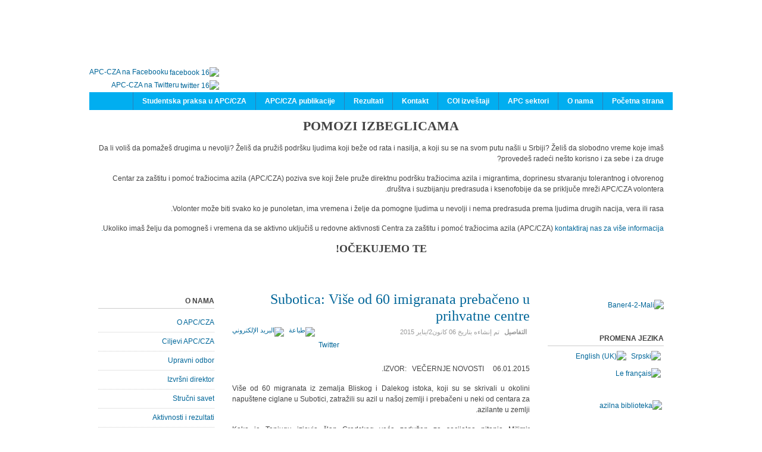

--- FILE ---
content_type: text/html; charset=utf-8
request_url: https://www.apc-cza.org/ar/komisija-za-azil/8-vesti/699-subotica-vise-od-60-imigranata-prebaceno-u-prihvatne-centre.html
body_size: 10351
content:
<!DOCTYPE html PUBLIC "-//W3C//DTD XHTML 1.0 Transitional//EN" "http://www.w3.org/TR/xhtml1/DTD/xhtml1-transitional.dtd">

<html xmlns="http://www.w3.org/1999/xhtml" xml:lang="ar-aa" lang="ar-aa">

<head>
    <script type="text/javascript">
var siteurl='/';
var tmplurl='/templates/ja_t3_blank/';
var isRTL = true;
</script>

  <base href="https://www.apc-cza.org/ar/komisija-za-azil/8-vesti/699-subotica-vise-od-60-imigranata-prebaceno-u-prihvatne-centre.html" />
  <meta http-equiv="content-type" content="text/html; charset=utf-8" />
  <meta name="keywords" content="azil, srbija, azil srbija, apc, cza, apc/cza, centar za azil, azilanti, pomoć traziocima azila, asylum serbia, asylum, azil u srbiji" />
  <meta name="rights" content="APC/CZA" />
  <meta name="author" content="Jovana Vincic" />
  <meta name="description" content="CENTAR ZA ZAŠTITU I POMOĆ TRAŽIOCIMA AZILA (ASYLUM PROTECTION CENTER) je nevladina, nezavisna i neprofitna, ali profesionalna i kvalifikovana organizacija, koju čine stručnjaci svih profila i profesija koje povezuje ideja pružanja pomoći i zaštite tražiocima azila, izbeglim, raseljenim licima i svim drugim licima koja su u nevolji migrirala, kao i ideja unapređivanja azilnih instituta i samog azilnog i izbegličkog prava u Srbiji, a sve sa ciljem unapređivanja srpskog društva u civilizacijskom, moralnom i pravnom pogledu." />
  <meta name="generator" content="Joomla! - Open Source Content Management" />
  <title>Subotica: Više od 60 imigranata prebačeno u prihvatne centre  - Centar za zaštitu i pomoć tražiocima azila / Asylum Protection Center</title>
  <link rel="stylesheet" href="/en/?jat3action=gzip&amp;jat3type=css&amp;jat3file=t3-assets%2Fcss_dc783.css" type="text/css" />
  <link rel="stylesheet" href="/en/?jat3action=gzip&amp;jat3type=css&amp;jat3file=t3-assets%2Fcss_7d29b.css" type="text/css" />
  <script src="/en/?jat3action=gzip&amp;jat3type=js&amp;jat3file=t3-assets%2Fjs_2439a.js" type="text/javascript"></script>
  <script type="text/javascript">
window.addEvent('load', function() {
				new JCaption('img.caption');
			});function keepAlive() {	var myAjax = new Request({method: "get", url: "index.php"}).send();} window.addEvent("domready", function(){ keepAlive.periodical(3540000); });
  </script>
  <meta property="og:image" content="https://www.apc-cza.org/images/phocadownload/novosti.jpg"/>
  <meta property="og:site_name" content="Centar za zaštitu i pomoć tražiocima azila / Asylum Protection Center"/>
  <meta property="og:title" content="Subotica: Više od 60 imigranata prebačeno u prihvatne centre "/>
  <meta property="og:type" content="article"/>
  <meta property="og:url" content="https://www.apc-cza.org/ar/komisija-za-azil/8-vesti/699-subotica-vise-od-60-imigranata-prebaceno-u-prihvatne-centre.html"/>

<!--[if ie]><link href="/plugins/system/jat3/jat3/base-themes/default/css/template-ie.css" type="text/css" rel="stylesheet" /><![endif]--> 
<!--[if ie]><link href="/plugins/system/jat3/jat3/base-themes/default-rtl/css/template-ie.css" type="text/css" rel="stylesheet" /><![endif]--> 
<!--[if ie 7]><link href="/plugins/system/jat3/jat3/base-themes/default/css/template-ie7.css" type="text/css" rel="stylesheet" /><![endif]--> 
<!--[if ie 7]><link href="/templates/ja_t3_blank/css/template-ie7.css" type="text/css" rel="stylesheet" /><![endif]--> 




<link href="/templates/ja_t3_blank/themes/apc/images/favicon.ico" rel="shortcut icon" type="image/x-icon" />
    
    <style type="text/css">
/*dynamic css*/

    body.bd .main {width: 980px;}
    body.bd #ja-wrapper {min-width: 980px;}
</style></head>

<body id="bd" class="bd fs3 com_content  body-rtl">
<a name="Top" id="Top"></a>
<div id="ja-wrapper">


                <div id="ja-header"
            	class="wrap ">
                   <div class="main">
                           <div class="main-inner1 clearfix">
                <h1 class="logo logo1">    <a href="/" title="Centar za zaštitu i pomoć tražiocima azila / Asylum Protection Center"><span>Centar za zaštitu i pomoć tražiocima azila / Asylum Protection Center</span></a>
</h1>

<div id="ja-search">
    

<div class="custom"  >
	<p><a href="https://www.facebook.com/AzilUSrbiji"><img style="margin: 2px; vertical-align: middle;" alt="facebook 16" src="/images/razno/facebook_16.png" height="16" width="16" />APC-CZA na Facebooku</a><br /><a href="https://twitter.com/APC_CZA"><img style="margin: 2px; vertical-align: middle;" alt="twitter 16" src="/images/razno/twitter_16.png" height="16" width="16" />APC-CZA na Twitteru</a></p></div>

</div>                </div>
                            </div>
                        </div>
                        <div id="ja-mainnav"
            	class="wrap ">
                   <div class="main">
                           <div class="main-inner1 clearfix">
                <div class="ja-megamenu clearfix" id="ja-megamenu">
<ul class="megamenu level0"><li  class="mega first"><a href="https://www.apc-cza.org/"  class="mega first" id="menu101" title="Početna strana"><span class="menu-title">Početna strana</span></a></li><li  class="mega"><a href="/ar/o-nama.html"  class="mega" id="menu121" title="O nama"><span class="menu-title">O nama</span></a></li><li  class="mega"><a href="/ar/apc-sektori-apc-sectors.html"  class="mega" id="menu125" title="APC sektori"><span class="menu-title">APC sektori</span></a></li><li  class="mega"><a href="/ar/coi.html"  class="mega" id="menu127" title="COI izveštaji"><span class="menu-title">COI izveštaji</span></a></li><li  class="mega"><a href="/ar/kontakt.html"  class="mega" id="menu126" title="Kontakt"><span class="menu-title">Kontakt</span></a></li><li  class="mega"><a href="/ar/rezultati.html"  class="mega" id="menu304" title="Rezultati"><span class="menu-title">Rezultati</span></a></li><li  class="mega"><a href="/ar/apc-cza-publikacije.html"  class="mega" id="menu268" title="APC/CZA publikacije"><span class="menu-title">APC/CZA publikacije</span></a></li><li  class="mega last"><a href="/ar/studentska-praksa-u-apc-cza.html"  class="mega last" id="menu124" title="Studentska praksa u APC/CZA"><span class="menu-title">Studentska praksa u APC/CZA</span></a></li></ul>
</div>            <script type="text/javascript">
                var megamenu = new jaMegaMenuMoo ('ja-megamenu', {
                    'bgopacity': 0,
                    'delayHide': 300,
                    'slide'    : 0,
                    'fading'   : 0,
                    'direction': 'down',
                    'action'   : 'mouseover',
                    'tips'     : false,
                    'duration' : 300,
                    'hidestyle': 'fastwhenshow'
                });
            </script>
            <!-- jdoc:include type="menu" level="0" / -->


<ul class="no-display">
    <li><a href="#ja-content" title="Skip to content">Skip to content</a></li>
</ul>                </div>
                            </div>
                        </div>
                        <div id="ja-topsl1"
            	class="wrap ">
                   <div class="main clearfix">
           <!-- SPOTLIGHT -->
<div class="ja-box column ja-box-full" style="width: 100%;">
    	<div class="ja-moduletable moduletable  clearfix" id="Mod165">
						<div class="ja-box-ct clearfix">
		

<div class="custom"  >
	<h1 style="text-align: center;">POMOZI IZBEGLICAMA</h1>
<p>Da li voliš da pomažeš drugima u nevolji? Želiš da pružiš podršku ljudima koji beže od rata i nasilja, a koji su se na svom putu našli u Srbiji? Želiš da slobodno vreme koje imaš provedeš radeći nešto korisno i za sebe i za druge?</p>
<p>Centar za zaštitu i pomoć tražiocima azila (APC/CZA) poziva sve koji žele pruže direktnu podršku tražiocima azila i migrantima, doprinesu stvaranju tolerantnog i otvorenog društva i suzbijanju predrasuda i ksenofobije da se priključe mreži APC/CZA volontera.</p>
<p>Volonter može biti svako ko je punoletan, ima vremena i želje da pomogne ljudima u nevolji i nema predrasuda prema ljudima drugih nacija, vera ili rasa.</p>
<p>Ukoliko imaš želju da pomogneš i vremena da se aktivno uključiš u redovne aktivnosti Centra za zaštitu i pomoć tražiocima azila (APC/CZA) <a target="_blank" title="Kontaktiraj nas!" href="/sr-YU/studentska-praksa-u-apc-cza/795-pomozi-izbeglicama.html">kontaktiraj nas za više informacija.</a></p>
<h2 style="text-align: center;">OČEKUJEMO TE!</h2></div>
		</div>
    </div>
	
</div>
<!-- SPOTLIGHT -->

<script type="text/javascript">
    window.addEvent('load', function (){ equalHeight ('#ja-topsl1 .ja-box') });
</script>            </div>
                        </div>
            
    <!-- MAIN CONTAINER -->
    <div id="ja-container" class="wrap ja-l1r1">
               <div class="main clearfix">
                   <div id="ja-mainbody" style="width:77%">
            <!-- CONTENT -->
            <div id="ja-main" style="width:70.13%">
            <div class="inner clearfix">

                
<div id="system-message-container">
</div>
                
                <div id="ja-contentwrap" class="clearfix ">
                    <div id="ja-content" class="column" style="width:100%">
                        <div id="ja-current-content" class="column" style="width:100%">
                            
                                                        <div id="ja-content-main" class="ja-content-main clearfix">
                                <div class="item-page clearfix">
	<h2 class="contentheading">
			<a href="/ar/komisija-za-azil/8-vesti/699-subotica-vise-od-60-imigranata-prebaceno-u-prihvatne-centre.html">
		Subotica: Više od 60 imigranata prebačeno u prihvatne centre </a>
		</h2>

	
<div class="article-tools clearfix">
	<ul class="actions">
						<li class="print-icon">
			<a href="/ar/komisija-za-azil/8-vesti/699-subotica-vise-od-60-imigranata-prebaceno-u-prihvatne-centre.html?tmpl=component&amp;print=1&amp;page=" title="طباعة" onclick="window.open(this.href,'win2','status=no,toolbar=no,scrollbars=yes,titlebar=no,menubar=no,resizable=yes,width=640,height=480,directories=no,location=no'); return false;" rel="nofollow"><img src="/templates/ja_t3_blank/images/system/printButton.png" alt="طباعة"  /></a>			</li>
		
					<li class="email-icon">
			<a href="/ar/component/mailto/?tmpl=component&amp;template=ja_t3_blank&amp;link=21d7f6f082fbac5c49c91a209086aff2fd86ad6e" title="البريد الإلكتروني" onclick="window.open(this.href,'win2','width=400,height=350,menubar=yes,resizable=yes'); return false;"><img src="/templates/ja_t3_blank/images/system/emailButton.png" alt="البريد الإلكتروني"  /></a>			</li>
				
				
		
	</ul>



	<dl class="article-info">
	<dt class="article-info-term">التفاصيل</dt>
	<dd class="create">
	تم إنشاءه بتاريخ <span>06 كانون2/يناير 2015</span>	</dd>
	
	</dl>
</div>


	<div style="clear:both;"></div><div class="socialbuttons" style="padding-top: 5px;padding-bottom:5px; overflow: hidden; float: left;"><div style="width: 80px !important; height: 20px; float: left; border: none;"><iframe src="http://www.facebook.com/plugins/like.php?locale=en_US&href=https%3A%2F%2Fwww.apc-cza.org%2Far%2Fkomisija-za-azil%2F8-vesti%2F699-subotica-vise-od-60-imigranata-prebaceno-u-prihvatne-centre.html&amp;layout=button_count&amp;show_faces=true&amp;action=like&amp;colorscheme=light&amp;font=arial&amp;height=20" scrolling="no" frameborder="0" style="border:none; overflow:hidden; width: 80px; height :20px;" allowTransparency="true"></iframe></div><div style="width: 90px !important; height: 20px; float: left; margin-left: 10px; border: none;"><a rel="nofollow" href="http://twitter.com/share" class="twitter-share-button" data-url="https://www.apc-cza.org/ar/komisija-za-azil/8-vesti/699-subotica-vise-od-60-imigranata-prebaceno-u-prihvatne-centre.html" data-count="horizontal" data-lang="en">Twitter</a><script src="http://platform.twitter.com/widgets.js" type="text/javascript"></script></div></div><div style="clear:both;"></div><p>IZVOR:&nbsp;&nbsp; VEČERNJE NOVOSTI&nbsp;&nbsp;&nbsp;&nbsp; 06.01.2015.</p>
<p style="text-align: justify;">Više od 60 migranata iz zemalja Bliskog i Dalekog istoka, koji su se skrivali u okolini napuštene ciglane u Subotici, zatražili su azil u našoj zemlji i prebačeni u neki od centara za azilante u zemlji.</p>
<p style="text-align: justify;">Kako je Tanjugu izjavio član Gradskog veća zadužen za socijalna pitanja Milimir Vujadinović, subotička policija je danas, na pomenutoj lokaciji otkrila 32 migranta, među kojima i sedmoro dece.</p>
<p style="text-align: justify;">Oni su nakon zatraženog azila, u partnerstvu s lokalnom samoupravom, prebačeni u centar u Banji Koviljači. Slična akcija, po njegovim rečima, sprovedena je i 29. decembra kada je 35 migranata, nakon otkrivanja i zatraženog azila, prebačena u prihvatni centar.</p>
<p style="text-align: justify;">Veoma nam je drago što smo uspeli da spasemo sedmoro dece koja su bila sa njima. Nećemo dozvoliti da se bilo ko smrzne, bez obzira na sve, rekao je Vujadinović, uz napomenu da lokalnoj samoupravi zakon dozvoljava da vrši obilazak, izveštava policiju i obezbeđuje eventualno prevoz do prihvatnih centara.</p>
<p style="text-align: justify;"><img alt="novosti" src="/images/phocadownload/novosti.jpg" height="235" width="448" /></p>
<script></script> 
<p>&nbsp;</p>
<p style="text-align: justify;">U Subotici se azilanti iz mnogih zemalja bliskog i dalekog istoka već godinama skrivaju na raznim mestima, poput napuštene ciglane ili gradske deponije koji predstavljaju bazu za pokušaje nelegalnog prelaska granice sa Evropskom unijom.</p>
<p style="text-align: justify;">Ukoliko iz nekoliko pokušaja ne uspeju da pređu granicu neretko se dešava da se vrate u centre za azilante, da bi posle toga pokušali ponovo da ilegalno pređu granicu.</p>
<p style="text-align: justify;">Međutim, tu gde se trenutno nalaze vladaju izuzetno loši higijenski uslovi, azilanti nemaju ni hranu ni vodu, ni mogućnost održavanja lične higijene. S obzirom da se radi o napuštenom prostoru, često cele porodice sa decom nemaju ni grejanje, a pomažu im pojedinci iz Subotice.</p>
<p style="text-align: justify;">Granične policije Srbije i Mađarske tokom cele godine gotovo svakodnevno hvataju u ilegalnom prelasku granice na desetine ilegalnih migranata.</p>
		

	</div><div style="display: none;"><a title="Faboba : Cr&eacute;ation de composantJoomla" style="font-size: 8px;; visibility: visible;display:inline;" href="http://www.faboba.com" target="_blank">FaLang translation system by Faboba</a></div>                            </div>
                            
                                                    </div>

                                            </div>

                    
                </div>

                            </div>
            </div>
            <!-- //CONTENT -->
                        <!-- LEFT COLUMN-->
            <div id="ja-left" class="column sidebar" style="width:29.87%">
                
                                <div class="ja-colswrap clearfix ja-l1">
                                    <div id="ja-left1" class="ja-col  column" style="width:100%">
                        	<div class="ja-moduletable moduletable  clearfix" id="Mod91">
						<h3><span>O nama</span></h3>
				<div class="ja-box-ct clearfix">
		
<ul class="menu">
<li class="item-159"><a href="/ar/o-apc-cza.html" >O APC/CZA</a></li><li class="item-130"><a href="/ar/ciljevi-apc-cza.html" >Ciljevi APC/CZA</a></li><li class="item-131"><a href="/ar/upravni-odbor.html" >Upravni odbor</a></li><li class="item-132"><a href="/ar/izvrsni-direktor.html" >Izvršni direktor</a></li><li class="item-133"><a href="/ar/strucni-savet.html" >Stručni savet</a></li><li class="item-160"><a href="/ar/aktivnosti-i-rezultati.html" >Aktivnosti i rezultati</a></li><li class="item-134"><a href="/ar/bliski-linkovi.html" >Bliski linkovi</a></li></ul>
		</div>
    </div>
		<div class="ja-moduletable moduletable_s2  clearfix" id="Mod155">
						<h3><span>Pravna pomoć</span></h3>
				<div class="ja-box-ct clearfix">
		
<ul class="menu">
<li class="item-278"><a href="/ar/pravna-pomoc-pocetna.html" >Početna strana</a></li></ul>
		</div>
    </div>
		<div class="ja-moduletable moduletable  clearfix" id="Mod92">
						<h3><span>Opšta dokumenta</span></h3>
				<div class="ja-box-ct clearfix">
		
<ul class="menu">
<li class="item-135 current active"><a href="/ar/komisija-za-azil.html" >Komisija za azil</a></li><li class="item-136"><a href="/ar/liste-sigurnih-drzava.html" >Liste sigurnih država</a></li><li class="item-269"><a class="strong" href="/ar/info-lifleti-za-trazioce-azila.html" ><img src="/images/icon_document.png" alt="Info lifleti za tražioce azila" /><span class="image-title">Info lifleti za tražioce azila</span> </a></li></ul>
		</div>
    </div>
		<div class="ja-moduletable moduletable  clearfix" id="Mod97">
						<h3><span>Ko je na vezi</span></h3>
				<div class="ja-box-ct clearfix">
		
			<p>2354&#160;زائر، ولايوجد أعضاء داخل الموقع</p>

		</div>
    </div>
		<div class="ja-moduletable moduletable  clearfix" id="Mod161">
						<div class="ja-box-ct clearfix">
		

<div class="custom"  >
	<p><iframe src="//www.facebook.com/plugins/likebox.php?href=https%3A%2F%2Fwww.facebook.com%2FAzilUSrbiji&amp;width=190&amp;height=556&amp;show_faces=true&amp;colorscheme=light&amp;stream=true&amp;show_border=false&amp;header=false&amp;appId=135385939972376" scrolling="no" width="190px" height="556px" allowtransparency="true" style="border: 1px solid #ddd; overflow: hidden; width: 190px; height: 556px;"></iframe>&nbsp;</p></div>
		</div>
    </div>
		<div class="ja-moduletable moduletable  clearfix" id="Mod101">
						<h3><span>Donatori</span></h3>
				<div class="ja-box-ct clearfix">
		

<div class="custom"  >
	<p><a target="_blank" href="http://www.cnfcee.nl/index.php?tid=2&amp;sid=5"><img style="display: block; margin-left: auto; margin-right: auto;" alt="CNF-CEE-logo" src="/images/donatori/CNF-CEE-logo.jpg" width="200" height="70" /></a>
</p>
<p><a target="_blank" href="https://www.globalfundforchildren.org/"><img style="display: block; margin-left: auto; margin-right: auto;" alt="GFFC" src="/images/donatori/GFFC.jpg" width="158" height="51" /></a>
</p>
<p><a rel="nofollow" target="_blank" href="http://www.europa.rs/"><img style="display: block; margin-left: auto; margin-right: auto;" alt="EU-Flag" src="/images/donatori/EU-Flag.jpg" width="158" height="105" /></a>
</p>
<p><a href="https://www.sigrid-rausing-trust.org/"><img src="/images/The_Sigrid_Rausing_Trust_-02.jpg" alt="The Sigrid Rausing Trust -02" width="160" height="125" style="display: block; margin-left: auto; margin-right: auto;" /></a>
</p>
<p><a target="_blank" href="http://www.kirs.gov.rs/articles/navigate.php?type1=3&amp;lang=SER"><img style="display: block; margin-left: auto; margin-right: auto;" alt="logoSRP" src="/images/donatori/logoSRP.jpg" width="150" height="153" /></a>
</p>
<p style="text-align: center;"><a href="https://www.sem.admin.ch/sem/en/home.html" target="_blank"><img src="/images/donatori/sem.ch.jpg" alt="sem.ch" width="200" height="71" /></a>
</p>
<p><a target="_blank" href="http://www.sdc.admin.ch/"><img style="display: block; margin-left: auto; margin-right: auto;" alt="SDC RGB vert" src="/images/donatori/SDC_RGB_vert.jpg" width="200" height="90" /></a>
</p>
<p><a target="_blank" href="http://www.bcif.org/"><img style="display: block; margin-left: auto; margin-right: auto;" alt="BCIFlogo-PantoneRGB" src="/images/donatori/BCIFlogo-PantoneRGB.jpg" width="120" height="150" /></a>
</p>
<p><a rel="nofollow" target="_blank" href="http://www.ljudskaprava.gov.rs/index.php/yu/"><img style="display: block; margin-left: auto; margin-right: auto;" alt="humanrights" src="/images/donatori/humanrights.jpg" width="150" height="150" /></a>
</p>
<p><a rel="nofollow" target="_blank" href="http://www.tragfondacija.org/pages/sr/naslovna.php"><img style="display: block; margin-left: auto; margin-right: auto;" alt="trag" src="/images/donatori/trag.jpg" width="150" height="106" /></a>
</p>
<p><a rel="nofollow" target="_blank" href="http://www.iscserbia.org/"><img style="display: block; margin-left: auto; margin-right: auto;" alt="isc" src="/images/donatori/isc.jpg" width="150" height="50" /></a>
</p>
<p><a target="_blank" href="http://serbia.nlembassy.org/"><img style="display: block; margin-left: auto; margin-right: auto;" alt="NL Embassy" src="/images/donatori/logo-netherlands-embassy.png" width="200" height="87" /></a>
</p>
<p><a target="_blank" href="http://visegradfund.org/"><img style="display: block; margin-left: auto; margin-right: auto;" alt="Visegrad" src="/images/donatori/visegrad.png" width="200" height="83" /></a>
</p>
<p><a target="_blank" href="http://www.mofa.go.kr/ENG/main/index.jsp"><img style="display: block; margin-left: auto; margin-right: auto;" alt="Korea" src="/images/donatori/Korea-logo.png" width="200" height="50" /></a>
</p>
<p><a target="_blank" href="http://www.norveska.org.rs/"><img style="display: block; margin-left: auto; margin-right: auto;" alt="noremb" src="/images/donatori/noremb.jpg" width="200" height="91" /></a>
</p>
<p>&nbsp; &nbsp; &nbsp; &nbsp; &nbsp; &nbsp; &nbsp; &nbsp; &nbsp; &nbsp; &nbsp; &nbsp; &nbsp; &nbsp; &nbsp; &nbsp; &nbsp; &nbsp; &nbsp; &nbsp; &nbsp; &nbsp; &nbsp; &nbsp; &nbsp; &nbsp; &nbsp; &nbsp; &nbsp; &nbsp; &nbsp; &nbsp; &nbsp; &nbsp; &nbsp; &nbsp; &nbsp; &nbsp; &nbsp; &nbsp; &nbsp; &nbsp; &nbsp; &nbsp; &nbsp; &nbsp; &nbsp; &nbsp; &nbsp; &nbsp; &nbsp; &nbsp; &nbsp; &nbsp; &nbsp; &nbsp; &nbsp; &nbsp; &nbsp; &nbsp; &nbsp; &nbsp; &nbsp; &nbsp; &nbsp; &nbsp; &nbsp; &nbsp; &nbsp;<a target="_blank" href="https://www.opensocietyfoundations.org/"><img src="/images/donatori/FOS.jpg" alt="FOS" width="171" height="71" /></a>
</p>
<p><a target="_blank" href="http://www.fosserbia.org/"><img style="display: block; margin-left: auto; margin-right: auto;" alt="logo-fond" src="/images/donatori/logo-fond.jpg" width="199" height="120" /></a>
</p>
<p><a target="_blank" href="http://www.elca.org/"><img style="display: block; margin-left: auto; margin-right: auto;" alt="elca" src="/images/donatori/elca.jpg" width="150" height="150" /></a>
</p>
<p><a target="_blank" href="http://www.nationalgeographic.rs/"><img style="display: block; margin-left: auto; margin-right: auto;" alt="NGM-SRBIJA logo-1" src="/images/donatori/NGM-SRBIJA_logo-1.jpg" width="150" height="60" /></a>
</p>
<p style="text-align: center;"><img src="/images/uusc_newlogo.jpg" alt="uusc newlogo" width="89" height="92" />
</p>
<p style="text-align: center;"><a href="http://www.rs.undp.org/" target="_blank" title="UNDP"><img src="/images/donatori/undp_s.jpg" alt="undp s" width="100" height="226" /></a>
</p>
<p style="text-align: center;"><a href="http://devana.rs/" target="_blank"><img src="http://azilsrbija.rs/wp-content/uploads/2015/12/Devana_Logo_S.jpg" /></a>
</p>
<p><img style="display: block; margin-left: auto; margin-right: auto;" alt="eb" src="/images/donatori/eb.png" width="129" height="129" />
</p>
<p><a target="_blank" href="http://www.refit.co.rs/"><img style="display: block; margin-left: auto; margin-right: auto;" alt="Refit inženjering" src="/images/donatori/refit.png" width="100" height="172" /></a>
</p>
<p>&nbsp;</p>
<p><a target="_blank" href="http://www.honex.rs/"><img style="display: block; margin-left: auto; margin-right: auto;" alt="Honex" src="/images/donatori/honex.png" width="200" height="53" /></a>
</p>
<p style="text-align: center;"><a href="http://www.worldbank.org/" target="_blank"><img src="/images/donatori/wbg-vertical-logo.jpg" alt="wbg-vertical-logo" width="200" height="113" /></a>
</p></div>
		</div>
    </div>
		<div class="ja-moduletable moduletable  clearfix" id="Mod100">
						<div class="ja-box-ct clearfix">
		

<div class="custom"  >
	<a target="_blank" href="http://www.ecre.org/component/content/article/67-films/288-how-much-further.html"><img style="display: block; margin-left: auto; margin-right: auto;" alt="howmuchfurther" src="/images/vesti/howmuchfurther.jpg" width="190" height="99" /></a></div>
		</div>
    </div>
		<div class="ja-moduletable moduletable  clearfix" id="Mod99">
						<div class="ja-box-ct clearfix">
		

<div class="custom"  >
	<p style="text-align: center;"><strong>U periodu 01.04.2013- 31.12.2013. nas sajt je imao 47 348 poseta</strong>
</p></div>
		</div>
    </div>
		<div class="ja-moduletable moduletable  clearfix" id="Mod16">
						<h3><span>Formular za prijavu</span></h3>
				<div class="ja-box-ct clearfix">
		
<form action="/ar/komisija-za-azil.html" method="post" id="login-form" >
		
	<fieldset class="userdata">
		<p id="form-login-username">
							<span class="input-prepend">
					<span class="add-on">
						<span class="icon-user hasTooltip" title="اسم المستخدم"></span>
						<label for="modlgn-username" class="element-invisible">اسم المستخدم</label>
					</span>
					<input id="modlgn-username" type="text" name="username" class="input-small" tabindex="0" size="18" placeholder="اسم المستخدم" />
				</span>
					</p>
		
		<p id="form-login-password">
							<span class="input-prepend">
					<span class="add-on">
						<span class="icon-lock hasTooltip" title="كلمة المرور">
						</span>
							<label for="modlgn-passwd" class="element-invisible">كلمة المرور						</label>
					</span>
					<input id="modlgn-passwd" type="password" name="password" class="input-small" tabindex="0" size="18" placeholder="كلمة المرور" />
				</span>
					</p>
		
				
				<p id="form-login-remember">
			<label for="modlgn-remember">تذكرني</label>
			<input id="modlgn-remember" type="checkbox" name="remember" class="inputbox" value="yes"/>
		</p>
				
		<p id="form-login-submit">
			<input type="submit" name="Submit" class="button" value="تسجيل دخول" />
    </p>
		
		<input type="hidden" name="option" value="com_users" />
		<input type="hidden" name="task" value="user.login" />
		<input type="hidden" name="return" value="aW5kZXgucGhwP2Zvcm1hdD1odG1sJm9wdGlvbj1jb21fY29udGVudCZ2aWV3PWFydGljbGUmY2F0aWQ9OCZpZD02OTkmSXRlbWlkPTEzNQ==" />
		
		<input type="hidden" name="0bc4411581368e95d7d61763ffe3309a" value="1" />	</fieldset>
	
	<ul>
		<li>
			<a href="/ar/registracija.html?view=reset">
			نسيت كلمـة المرور؟</a>
		</li>
		<li>
			<a href="/ar/registracija.html?view=remind">
			نسيت اسم المستخدم؟</a>
		</li>
			</ul>
	
		
</form>
		</div>
    </div>
	                    </div>
                
                                </div>
                                            </div>
            <!-- //LEFT COLUMN-->
            
        </div>
                <!-- RIGHT COLUMN-->
        <div id="ja-right" class="column sidebar" style="width:23%">

            
                        <div class="ja-colswrap clearfix ja-r1">
                                <div id="ja-right1" class="ja-col  column" style="width:100%">
                    	<div class="ja-moduletable moduletable  clearfix" id="Mod167">
						<div class="ja-box-ct clearfix">
		

<div class="custom"  >
	<p><a href="/ar/komisija-za-azil/2-uncategorised/991-apc-field-network.html"><img src="/images/Baner4-2-Mali.png" width="190" height="301" alt="Baner4-2-Mali" /></a></p></div>
		</div>
    </div>
		<div class="ja-moduletable moduletable  clearfix" id="Mod94">
						<h3><span>Promena jezika</span></h3>
				<div class="ja-box-ct clearfix">
		<div class="mod-languages">

	<ul class="lang-inline">
						<li class="">
			<a href="/sr-YU/komisija-za-azil/8-vesti/699-subotica-vise-od-60-imigranata-prebaceno-u-prihvatne-centre.html">
							<img src="/media/mod_falang/images/sr.gif" alt="Srpski" title="Srpski" />						</a>
			</li>
								<li class="">
			<a href="/en/komisija-za-azil/8-vesti/699-subotica-vise-od-60-imigranata-prebaceno-u-prihvatne-centre.html">
							<img src="/media/mod_falang/images/en.gif" alt="English (UK)" title="English (UK)" />						</a>
			</li>
								<li class="">
			<a href="/fr/komisija-za-azil/8-vesti/699-subotica-vise-od-60-imigranata-prebaceno-u-prihvatne-centre.html">
							<img src="/media/mod_falang/images/fr.gif" alt="Le français" title="Le français" />						</a>
			</li>
							</ul>

</div>
		</div>
    </div>
		<div class="ja-moduletable moduletable  clearfix" id="Mod156">
						<div class="ja-box-ct clearfix">
		

<div class="custom"  >
	<p><a href="/ar/coi.html"><img style="display: block; margin-left: auto; margin-right: auto;" alt="azilna biblioteka" src="/images/razno/azilna_biblioteka.jpg" width="190" height="109" /></a></p></div>
		</div>
    </div>
		<div class="ja-moduletable moduletable_s1  clearfix" id="Mod118">
						<h3><span>Radionice i integracija</span></h3>
				<div class="ja-box-ct clearfix">
		
<ul class="menu">
<li class="item-164"><a href="/ar/radionicepocetna.html" >Početna strana</a></li></ul>
		</div>
    </div>
		<div class="ja-moduletable moduletable_s1  clearfix" id="Mod115">
						<h3><span>APC u Subotici</span></h3>
				<div class="ja-box-ct clearfix">
		
<ul class="menu">
<li class="item-163"><a href="/ar/apc-cza-odeljenje-subotica.html" >APC/CZA odeljenje Subotica</a></li></ul>
		</div>
    </div>
		<div class="ja-moduletable moduletable_s1  clearfix" id="Mod152">
						<h3><span>APC i ZVDO Beograd</span></h3>
				<div class="ja-box-ct clearfix">
		
<ul class="menu">
<li class="item-267"><a href="/ar/apczvdovesti.html" >Rad sa maloletnicima bez pratnje</a></li></ul>
		</div>
    </div>
		<div class="ja-moduletable moduletable_s1  clearfix" id="Mod89">
						<h3><span>Info</span></h3>
				<div class="ja-box-ct clearfix">
		

<div class="custom_s1"  >
	<p><strong>APC/CZA</strong> je prepoznat kao autoritet u azilu u državnoj migracionoj strategiji Republike Srbije!<br />- Strategija Vlade Republike Srbije u oblasti migracija &nbsp;("Sl. Glasnik RS", no. 59/2009.)</p>
<p><strong>Centar za zaštitu i pomoć tražiocima azila</strong><br />Mišarska 16<br />Tel: &nbsp;+381(0)11 323 30 70; &nbsp; &nbsp; &nbsp; &nbsp; &nbsp; &nbsp; &nbsp; &nbsp; &nbsp; &nbsp;+381(0)11 &nbsp;407 94 65</p>
<p>Mob: +381(0)63 704 70 80; &nbsp; &nbsp; &nbsp; &nbsp; &nbsp; &nbsp; &nbsp; &nbsp; &nbsp;+381(0) 69 267 05 03; &nbsp; &nbsp; &nbsp; &nbsp; &nbsp; &nbsp; &nbsp; &nbsp; &nbsp;+381(0) 63 704 70 90</p></div>
		</div>
    </div>
		<div class="ja-moduletable moduletable  clearfix" id="Mod159">
						<h3><span>Apel Vladi Republike Srbije</span></h3>
				<div class="ja-box-ct clearfix">
		

<div class="custom"  >
	<iframe width="200" height="150" src="//www.youtube.com/embed/3M5MiBe9j74" frameborder="0" allowfullscreen></iframe></div>
		</div>
    </div>
		<div class="ja-moduletable moduletable  clearfix" id="Mod160">
						<h3><span>Radio emisija Talasanje- Tema protest u Bogovađi</span></h3>
				<div class="ja-box-ct clearfix">
		

<div class="custom"  >
	<iframe width="200" height="150" src="//www.youtube.com/embed/4VH8NxxbSQo" frameborder="0" allowfullscreen></iframe></div>
		</div>
    </div>
		<div class="ja-moduletable moduletable  clearfix" id="Mod150">
						<h3><span>RTS U sredistu paznje - Azil skola integracija 2013</span></h3>
				<div class="ja-box-ct clearfix">
		
<!-- Simple MP3 Player 1.7.1 by www.medienstroeme.de -->

<div style="text-align: center;">
<!--[if !IE]> -->
<object type="application/x-shockwave-flash" data="https://www.apc-cza.org/modules/mod_simple_mp3_player/flashplayers/simple_mp3_player_square_separator.swf" width="200" height="15">
<!-- <![endif]-->
<!--[if IE]>
<object classid="clsid:D27CDB6E-AE6D-11cf-96B8-444553540000" codebase="http://download.macromedia.com/pub/shockwave/cabs/flash/swflash.cab#version=6,0,0,0" width="200" height="15">
<param name="movie" value="https://www.apc-cza.org/modules/mod_simple_mp3_player/flashplayers/simple_mp3_player_square_separator.swf" />
<!-->
<param name="bgcolor" value="#FFFFFF" />
<param name="wmode" value="transparent" />
<param name="FlashVars" value="mp3=/mp3/RTS U sredistu paznje - Azil skola integracija 2013.mp3&amp;title=Song1 - Artist1|Song2 - Artist2&amp;width=200&amp;height=15&amp;showinfo=0&amp;showvolume=1&amp;volume=75&amp;volumewidth=40&amp;volumeheight=8&amp;autoplay=0&amp;loop=0&amp;shuffle=0&amp;showloading=always&amp;loadingcolor=AFC400&amp;showlist=0&amp;showplaylistnumbers=0&amp;playlistcolor=66645C&amp;playlistalpha=30&amp;showslider=1&amp;sliderwidth=6&amp;sliderheight=6&amp;slidercolor1=848484&amp;slidercolor2=555555&amp;sliderovercolor=E0E0DC&amp;bgcolor=FFFFFF&amp;bgcolor1=FFFFFF&amp;bgcolor2=FFFFFF&amp;textcolor=555555&amp;currentmp3color=AFC400&amp;buttonwidth=20&amp;buttoncolor=555555&amp;buttonovercolor=E0E0DC&amp;scrollbarcolor=848484&amp;scrollbarovercolor=E0E0DC" />
</object>
<!-- <![endif]-->
</div>
		</div>
    </div>
		<div class="ja-moduletable moduletable  clearfix" id="Mod102">
						<h3><span>Obraćanje APC/CZA javnosti, dešavanja u Banji</span></h3>
				<div class="ja-box-ct clearfix">
		

<div class="custom"  >
	<p>
<object width="200" height="150" data="http://www.youtube.com/v/QwjaeF1CHS4?version=3&amp;hl=en_US" type="application/x-shockwave-flash"><param name="movie" value="http://www.youtube.com/v/QwjaeF1CHS4?version=3&amp;hl=en_US" /><param name="allowFullScreen" value="true" /><param name="allowscriptaccess" value="always" /></object>
 &nbsp;</p></div>
		</div>
    </div>
		<div class="ja-moduletable moduletable  clearfix" id="Mod151">
						<h3><span>RTS U sredistu paznje - Situacija u Subotici 2012</span></h3>
				<div class="ja-box-ct clearfix">
		
<!-- Simple MP3 Player 1.7.1 by www.medienstroeme.de -->

<div style="text-align: center;">
<!--[if !IE]> -->
<object type="application/x-shockwave-flash" data="https://www.apc-cza.org/modules/mod_simple_mp3_player/flashplayers/simple_mp3_player_square_separator.swf" width="200" height="15">
<!-- <![endif]-->
<!--[if IE]>
<object classid="clsid:D27CDB6E-AE6D-11cf-96B8-444553540000" codebase="http://download.macromedia.com/pub/shockwave/cabs/flash/swflash.cab#version=6,0,0,0" width="200" height="15">
<param name="movie" value="https://www.apc-cza.org/modules/mod_simple_mp3_player/flashplayers/simple_mp3_player_square_separator.swf" />
<!-->
<param name="bgcolor" value="#FFFFFF" />
<param name="wmode" value="transparent" />
<param name="FlashVars" value="mp3=/mp3/RTS U sredistu paznje - Situacija u Subotici 2012.mp3&amp;title=Song1 - Artist1|Song2 - Artist2&amp;width=200&amp;height=15&amp;showinfo=0&amp;showvolume=1&amp;volume=75&amp;volumewidth=40&amp;volumeheight=8&amp;autoplay=0&amp;loop=0&amp;shuffle=0&amp;showloading=always&amp;loadingcolor=AFC400&amp;showlist=0&amp;showplaylistnumbers=0&amp;playlistcolor=66645C&amp;playlistalpha=30&amp;showslider=1&amp;sliderwidth=6&amp;sliderheight=6&amp;slidercolor1=848484&amp;slidercolor2=555555&amp;sliderovercolor=E0E0DC&amp;bgcolor=FFFFFF&amp;bgcolor1=FFFFFF&amp;bgcolor2=FFFFFF&amp;textcolor=555555&amp;currentmp3color=AFC400&amp;buttonwidth=20&amp;buttoncolor=555555&amp;buttonovercolor=E0E0DC&amp;scrollbarcolor=848484&amp;scrollbarovercolor=E0E0DC" />
</object>
<!-- <![endif]-->
</div>
		</div>
    </div>
		<div class="ja-moduletable moduletable  clearfix" id="Mod103">
						<h3><span>Vesti iz Banje Koviljače</span></h3>
				<div class="ja-box-ct clearfix">
		

<div class="custom"  >
	<p style="text-align: center;"><a href="http://www.rts.rs/page/radio/sr/story/23/Radio+Beograd+1/986574/Talasanje+-+Pusti+pri%C4%8Du.html" target="_blank" title="APC-CZA u emisiji Talasanje"><img alt="apc-talasanje" src="/images/vesti/apc-talasanje.jpg" height="153" width="200" /></a></p></div>
		</div>
    </div>
		<div class="ja-moduletable moduletable  clearfix" id="Mod108">
						<h3><span>Zatrazeno izmestanje imigranata iz Banje Koviljače</span></h3>
				<div class="ja-box-ct clearfix">
		
<!-- Simple MP3 Player 1.7.1 by www.medienstroeme.de -->

<div style="text-align: center;">
<!--[if !IE]> -->
<object type="application/x-shockwave-flash" data="https://www.apc-cza.org/modules/mod_simple_mp3_player/flashplayers/simple_mp3_player_square_separator.swf" width="200" height="15">
<!-- <![endif]-->
<!--[if IE]>
<object classid="clsid:D27CDB6E-AE6D-11cf-96B8-444553540000" codebase="http://download.macromedia.com/pub/shockwave/cabs/flash/swflash.cab#version=6,0,0,0" width="200" height="15">
<param name="movie" value="https://www.apc-cza.org/modules/mod_simple_mp3_player/flashplayers/simple_mp3_player_square_separator.swf" />
<!-->
<param name="bgcolor" value="#FFFFFF" />
<param name="wmode" value="transparent" />
<param name="FlashVars" value="mp3=/mp3/Zatrazeno izmestanje imigranata iz Banje Koviljace RTV.mp3&amp;title=Song1 - Artist1|Song2 - Artist2&amp;width=200&amp;height=15&amp;showinfo=0&amp;showvolume=1&amp;volume=75&amp;volumewidth=40&amp;volumeheight=8&amp;autoplay=0&amp;loop=0&amp;shuffle=0&amp;showloading=always&amp;loadingcolor=AFC400&amp;showlist=0&amp;showplaylistnumbers=0&amp;playlistcolor=66645C&amp;playlistalpha=30&amp;showslider=1&amp;sliderwidth=6&amp;sliderheight=6&amp;slidercolor1=848484&amp;slidercolor2=555555&amp;sliderovercolor=E0E0DC&amp;bgcolor=FFFFFF&amp;bgcolor1=FFFFFF&amp;bgcolor2=FFFFFF&amp;textcolor=555555&amp;currentmp3color=AFC400&amp;buttonwidth=20&amp;buttoncolor=555555&amp;buttonovercolor=E0E0DC&amp;scrollbarcolor=848484&amp;scrollbarovercolor=E0E0DC" />
</object>
<!-- <![endif]-->
</div>
		</div>
    </div>
		<div class="ja-moduletable moduletable  clearfix" id="Mod107">
						<h3><span>Bojkot nastave u Banji Koviljači</span></h3>
				<div class="ja-box-ct clearfix">
		
<!-- Simple MP3 Player 1.7.1 by www.medienstroeme.de -->

<div style="text-align: center;">
<!--[if !IE]> -->
<object type="application/x-shockwave-flash" data="https://www.apc-cza.org/modules/mod_simple_mp3_player/flashplayers/simple_mp3_player_square_separator.swf" width="200" height="15">
<!-- <![endif]-->
<!--[if IE]>
<object classid="clsid:D27CDB6E-AE6D-11cf-96B8-444553540000" codebase="http://download.macromedia.com/pub/shockwave/cabs/flash/swflash.cab#version=6,0,0,0" width="200" height="15">
<param name="movie" value="https://www.apc-cza.org/modules/mod_simple_mp3_player/flashplayers/simple_mp3_player_square_separator.swf" />
<!-->
<param name="bgcolor" value="#FFFFFF" />
<param name="wmode" value="transparent" />
<param name="FlashVars" value="mp3=/mp3/Bojkot nastave u Banji Koviljaci B92.mp3&amp;title=Song1 - Artist1|Song2 - Artist2&amp;width=200&amp;height=15&amp;showinfo=0&amp;showvolume=1&amp;volume=75&amp;volumewidth=40&amp;volumeheight=8&amp;autoplay=0&amp;loop=0&amp;shuffle=0&amp;showloading=always&amp;loadingcolor=AFC400&amp;showlist=0&amp;showplaylistnumbers=0&amp;playlistcolor=66645C&amp;playlistalpha=30&amp;showslider=1&amp;sliderwidth=6&amp;sliderheight=6&amp;slidercolor1=848484&amp;slidercolor2=555555&amp;sliderovercolor=E0E0DC&amp;bgcolor=FFFFFF&amp;bgcolor1=FFFFFF&amp;bgcolor2=FFFFFF&amp;textcolor=555555&amp;currentmp3color=AFC400&amp;buttonwidth=20&amp;buttoncolor=555555&amp;buttonovercolor=E0E0DC&amp;scrollbarcolor=848484&amp;scrollbarovercolor=E0E0DC" />
</object>
<!-- <![endif]-->
</div>
		</div>
    </div>
		<div class="ja-moduletable moduletable  clearfix" id="Mod106">
						<h3><span>Banja Koviljaca preplavljena azilantima</span></h3>
				<div class="ja-box-ct clearfix">
		
<!-- Simple MP3 Player 1.7.1 by www.medienstroeme.de -->

<div style="text-align: center;">
<!--[if !IE]> -->
<object type="application/x-shockwave-flash" data="https://www.apc-cza.org/modules/mod_simple_mp3_player/flashplayers/simple_mp3_player_square_separator.swf" width="200" height="15">
<!-- <![endif]-->
<!--[if IE]>
<object classid="clsid:D27CDB6E-AE6D-11cf-96B8-444553540000" codebase="http://download.macromedia.com/pub/shockwave/cabs/flash/swflash.cab#version=6,0,0,0" width="200" height="15">
<param name="movie" value="https://www.apc-cza.org/modules/mod_simple_mp3_player/flashplayers/simple_mp3_player_square_separator.swf" />
<!-->
<param name="bgcolor" value="#FFFFFF" />
<param name="wmode" value="transparent" />
<param name="FlashVars" value="mp3=/mp3/Banja Koviljaca prepravljena azilantima B92.mp3&amp;title=Song1 - Artist1|Song2 - Artist2&amp;width=200&amp;height=15&amp;showinfo=0&amp;showvolume=1&amp;volume=75&amp;volumewidth=40&amp;volumeheight=8&amp;autoplay=0&amp;loop=0&amp;shuffle=0&amp;showloading=always&amp;loadingcolor=AFC400&amp;showlist=0&amp;showplaylistnumbers=0&amp;playlistcolor=66645C&amp;playlistalpha=30&amp;showslider=1&amp;sliderwidth=6&amp;sliderheight=6&amp;slidercolor1=848484&amp;slidercolor2=555555&amp;sliderovercolor=E0E0DC&amp;bgcolor=FFFFFF&amp;bgcolor1=FFFFFF&amp;bgcolor2=FFFFFF&amp;textcolor=555555&amp;currentmp3color=AFC400&amp;buttonwidth=20&amp;buttoncolor=555555&amp;buttonovercolor=E0E0DC&amp;scrollbarcolor=848484&amp;scrollbarovercolor=E0E0DC" />
</object>
<!-- <![endif]-->
</div>
		</div>
    </div>
		<div class="ja-moduletable moduletable  clearfix" id="Mod104">
						<h3><span>Situacija na jugu Srbije po pitanju ilegalnih migracija</span></h3>
				<div class="ja-box-ct clearfix">
		

<div class="custom"  >
	<object width="200" height="113"><param name="movie" value="http://www.youtube.com/v/y-9daaHchGU?version=3&amp;hl=en_US"></param><param name="allowFullScreen" value="true"></param><param name="allowscriptaccess" value="always"></param><embed src="http://www.youtube.com/v/y-9daaHchGU?version=3&amp;hl=en_US" type="application/x-shockwave-flash" width="200" height="113" allowscriptaccess="always" allowfullscreen="true"></embed></object></div>
		</div>
    </div>
		<div class="ja-moduletable moduletable  clearfix" id="Mod109">
						<h3><span>Osservatorio Balcani e Caucaso (OBC),  APC/CZA o situaciji u azilu u Srbiji u 2011.</span></h3>
				<div class="ja-box-ct clearfix">
		

<div class="custom"  >
	<p><a href="/ar/komisija-za-azil/2-uncategorised/102-zahtev-za-azil-u-srbiji-sanjajuci-evropu.html"><img style="display: block; margin-left: auto; margin-right: auto;" alt="balcanicaucaso.org" src="/images/vesti/balcanicaucaso.org.jpg" height="150" width="200" /></a></p></div>
		</div>
    </div>
		<div class="ja-moduletable moduletable  clearfix" id="Mod110">
						<h3><span>The crossing point</span></h3>
				<div class="ja-box-ct clearfix">
		

<div class="custom"  >
	<p style="margin: 10px;"><strong>Economist,</strong><br /> Tim Judah- <a style="color: #ff0000;" href="/ar/komisija-za-azil/8-vesti/66-mesto-prelaska.html">Illegal immigration</a><br /> The crossing point<br /> Would-be immigrants to Europe can go almost anywhere—for a price</p></div>
		</div>
    </div>
		<div class="ja-moduletable moduletable  clearfix" id="Mod111">
						<h3><span>Balkan visitors</span></h3>
				<div class="ja-box-ct clearfix">
		

<div class="custom"  >
	<p style="margin: 10px;" ><strong>Economist,</strong><br /> Tim Judah- <a href="/ar/komisija-za-azil/8-vesti/67-balkanski-posetioci.html"><span style="color: #ff0000;" >Asylum-seekers in Serbia and Kosovo</span></a><br />Balkan visitors</p></div>
		</div>
    </div>
		<div class="ja-moduletable moduletable_s1  clearfix" id="Mod162">
						<h3><span>Imigracija u Srbiji: Stanje i perspektive, tolerancija i integracija</span></h3>
				<div class="ja-box-ct clearfix">
		

<div class="custom_s1"  >
	<p><a target="_blank" style="color: #ff0000;" title="Imigracija u Srbiji: Stanje i perspektive, tolerancija i integracija" href="/images/razno/m.bobic.pdf">Imigracija u Srbiji: Stanje i perspektive, tolerancija i integracija</a> - Mirjana Bobić</p></div>
		</div>
    </div>
		<div class="ja-moduletable moduletable_s1  clearfix" id="Mod127">
						<h3><span>Putnici niotkuda za nigde</span></h3>
				<div class="ja-box-ct clearfix">
		

<div class="custom_s1"  >
	<p><a title="Putnici niotkuda za nigde" style="color: #ff0000;" href="/ar/komisija-za-azil/8-vesti/120-putnici-niotkuda-za-nigde.html">Putnici niotkuda za nigde</a> - Marko Todorović</p></div>
		</div>
    </div>
		<div class="ja-moduletable moduletable_s1  clearfix" id="Mod112">
						<h3><span>Problemi azilanata u Srbiji</span></h3>
				<div class="ja-box-ct clearfix">
		

<div class="custom_s1"  >
	<p><a style="color: #ff0000;" href="/ar/komisija-za-azil/8-vesti/61-problemi-azilanata-u-srbiji.html">Problemi azilanata u Srbiji</a> , Srpska politička misao, dr. Branislava Knezić, Institut za kriminiloška i sociološka istraživanja i Vojin Vidanović, magistar političkih nauka, asistent FPN-a, Univerziteta u Beogradu</p></div>
		</div>
    </div>
		<div class="ja-moduletable moduletable_s2  clearfix" id="Mod113">
						<h3><span>Azil u Srbiji</span></h3>
				<div class="ja-box-ct clearfix">
		
<ul class="menu">
<li class="item-161"><a href="/ar/izvestaj-1-4-1-11-08.html" >Izveštaj 1.4.-1.11.08.</a></li><li class="item-162"><a href="/ar/statistika-1-4-1-11-08.html" >Statistika 1.4 -1.11.08</a></li></ul>
		</div>
    </div>
		<div class="ja-moduletable moduletable_s1  clearfix" id="Mod88">
						<h3><span>Postanite donator</span></h3>
				<div class="ja-box-ct clearfix">
		

<div class="custom_s1"  >
	<p>Da biste pomogli radu našeg Centra i zaštiti ugroženih u Srbiji, donirajte nas.<br />Naš žiro račun: 205-125688-63 Komercijalna banka a.d. Beograd</p></div>
		</div>
    </div>
		<div class="ja-moduletable moduletable  clearfix" id="Mod170">
						<div class="ja-box-ct clearfix">
		

<div class="custom"  >
	<p><a href="/ar/komisija-za-azil/2-uncategorised/1318-love.html" target="_blank"><img style="display: block; margin-left: auto; margin-right: auto;" alt="love" src="/images/vesti/love.jpg" width="220" height="149" /></a></p></div>
		</div>
    </div>
		<div class="ja-moduletable moduletable  clearfix" id="Mod171">
						<div class="ja-box-ct clearfix">
		

<div class="custom"  >
	<p><a href="/en/component/content/article/2-uncategorised/1343.html"><img src="/images/publikacije/brt-najnoviji.png" width="212" height="523" alt="brt-najnoviji" style="display: block; margin-left: auto; margin-right: auto;" /></a></p></div>
		</div>
    </div>
	                </div>
                
                            </div>
                                </div>
        <!-- //RIGHT COLUMN-->
                        </div>
                </div>
        <!-- //MAIN CONTAINER -->

                <div id="ja-navhelper"
            	class="wrap ">
                   <div class="main">
                           <div class="main-inner1 clearfix">
                <div class="ja-breadcrums">
    <span class="breadcrumbs pathway">
<strong>أنت هنا: </strong><a href="/ar/komisija-za-azil.html" class="pathway">Komisija za azil</a> <img src="/media/system/images/arrow_rtl.png" alt=""  /> <a href="/ar/komisija-za-azil/8-vesti.html" class="pathway">Vesti</a> <img src="/media/system/images/arrow_rtl.png" alt=""  /> Subotica: Više od 60 imigranata prebačeno u prihvatne centre </span>

</div>

<ul class="ja-links">
        <li class="top"><a href="javascript:scroll(0,0)" title="Back to top">Top</a></li>
</ul>

<ul class="no-display">
    <li><a href="#ja-content" title="Skip to content">Skip to content</a></li>
</ul>                </div>
                            </div>
                        </div>
                        <div id="ja-footer"
            	class="wrap ">
                   <div class="main clearfix">
           <div class="ja-copyright">
    
</div>



<div id="ja-poweredby">
    <a href="http://www.getsolutions.rs" title="Design by Get Solutions" target="_blank">Powered By Get Solutions</a>
</div>
<script type="text/javascript">

  var _gaq = _gaq || [];
  _gaq.push(['_setAccount', 'UA-39716686-1']);
  _gaq.push(['_trackPageview']);

  (function() {
    var ga = document.createElement('script'); ga.type = 'text/javascript'; ga.async = true;
    ga.src = ('https:' == document.location.protocol ? 'https://ssl' : 'http://www') + '.google-analytics.com/ga.js';
    var s = document.getElementsByTagName('script')[0]; s.parentNode.insertBefore(ga, s);
  })();

</script>
<!-- Google tag (gtag.js) -->
<script async src="https://www.googletagmanager.com/gtag/js?id=G-KQHJZJSL5T"></script>
<script>
  window.dataLayer = window.dataLayer || [];
  function gtag(){dataLayer.push(arguments);}
  gtag('js', new Date());

  gtag('config', 'G-KQHJZJSL5T');
</script>            </div>
                        </div>
            
</div>



</body>

</html>